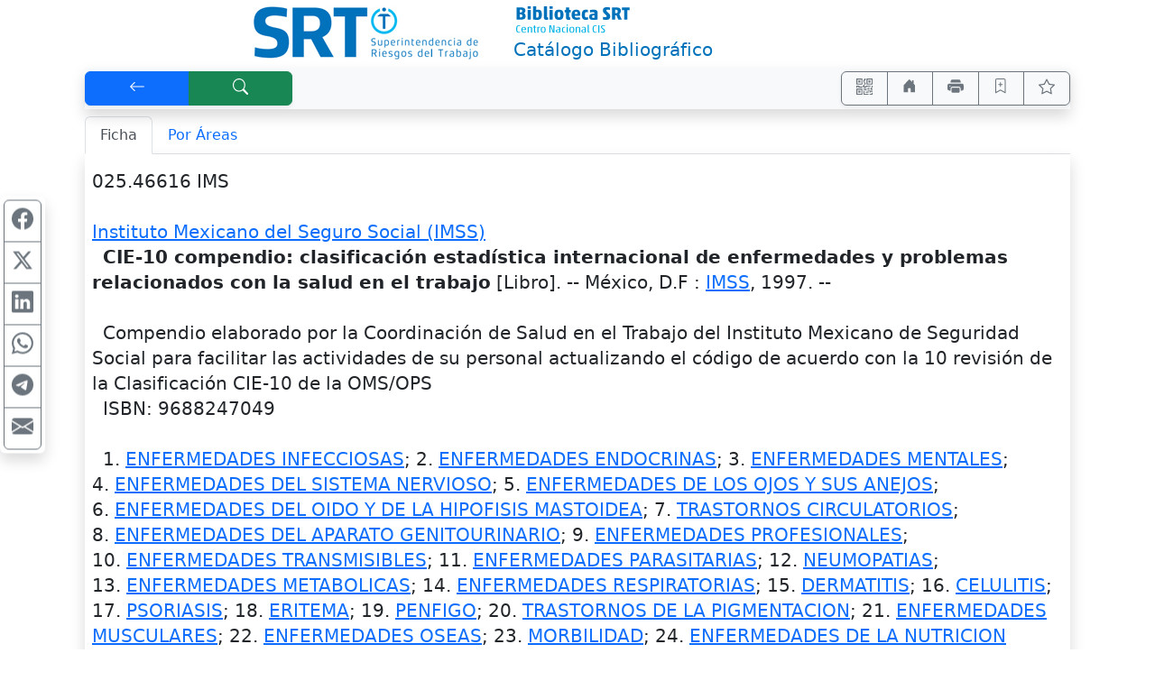

--- FILE ---
content_type: text/html; charset=UTF-8
request_url: https://srt.opac.com.ar/pergamo/documento.php?ui=1&recno=243&id=SRT.1.243
body_size: 6098
content:
<!doctype html>
<html lang="es">
<head>
    <meta charset="utf-8">
    <meta name="viewport" content="width=device-width, initial-scale=1.0, user-scalable=yes">    
    <title>CIE-10 compendio: clasificación estadística internacional de enfermedades y problemas relacionados con la salud en el trabajo - Catálogo Bibliográfico - Biblioteca SRT. Centro Nacional CIS - Superintendencia de Riesgos de Trabajo (SRT)</title>
    <link rel="preload" as="script" href="js/critical-1.1.0.js">
    <link rel="preload" as="style" href="css/main-1.0.19.css">        
    <link rel="preload" as="image" href="wsIcons.svg"> <!-- icons preload -->
    <link rel="icon" type="image/png" href="images/pergamo.png">
	<meta name="title"                      content="CIE-10 compendio: clasificación estadística internacional de enfermedades y problemas relacionados con la salud en el trabajo" />
	<meta name="description"                content="Instituto Mexicano del Seguro Social (IMSS).--   CIE-10 compendio: clasificación estadística internacional de enfermedades y problemas relacionados con la salud en el trabajo [Libro]. -- México, D.F : IMSS, 1997.--   ISBN: 9688247049" />
	<meta property="fb:app_id"              content="175542692844" />
	<meta property="og:url"                 content="https://srt.opac.com.ar%2Fpergamo%2Fdocumento.php%3Fui%3D1%26recno%3D243%26id%3DSRT.1.243" />
	<meta property="og:type"                content="book" />
	<meta property="og:title"               content="CIE-10 compendio: clasificación estadística internacional de enfermedades y problemas relacionados con la salud en el trabajo" />
	<meta property="og:description"         content="Instituto Mexicano del Seguro Social (IMSS).--   CIE-10 compendio: clasificación estadística internacional de enfermedades y problemas relacionados con la salud en el trabajo [Libro]. -- México, D.F : IMSS, 1997.--   ISBN: 9688247049" />
	<meta property="book:tag"               content="Instituto Mexicano del Seguro Social (IMSS).--   CIE-10 compendio: clasificación estadística internacional de enfermedades y problemas relacionados con la salud en el trabajo [Libro]. -- México, D.F : IMSS, 1997.--   ISBN: 9688247049" />
	<meta property="book:release_date"      content="1997" />
	<meta property="book:isbn"              content="9688247049" />
	<meta property="book:author"            content="Instituto Mexicano del Seguro Social (IMSS)" />
	<meta name="twitter:title"              content="CIE-10 compendio: clasificación estadística internacional de enfermedades y problemas relacionados con la salud en el trabajo" />
	<meta name="twitter:description"        content="Instituto Mexicano del Seguro Social (IMSS).--   CIE-10 compendio: clasificación estadística internacional de enfermedades y problemas relacionados con la salud en el trabajo [Libro]. -- México, D.F : IMSS, 1997.--   ISBN: 9688247049" />
	<meta name="twitter:card"               content="summary" />


	<link rel="canonical" href="https://srt.opac.com.ar/pergamo/documento.php?ui=1&recno=243&id=SRT.1.243">
	<meta name="robots" content="index, follow" />


	<link rel="dns-prefetch" href="https://www.google-analytics.com"> <!-- Google Analytics -->
	<link rel="dns-prefetch" href="https://www.googletagmanager.com"> <!-- Google Tag Manager -->
	<link rel="dns-prefetch" href="https://cdn.jsdelivr.net"> <!-- jsdelivr CDN -->
	<link rel="stylesheet" href="bootstrap-5.2.0-dist/css/bootstrap.min.css">  <!-- Bootstrap CSS -->

	<!-- vino al usar las notification -->
	<link rel="stylesheet" media="print" onload="this.media='all'" href="css/animate.min.css" />

	<!-- JQuery -->
	<script defer src="js/jquery-3.7.1.min.js"></script> 
	<!-- <script defer src="js/jquery-3.7.1.slim.min.js"></script>  // hago uso de animate y otras funciones que necesitan jquery completo -->

	<script defer src="bootstrap-5.2.0-dist/js/bootstrap.bundle.min.js"></script>

	<link rel="stylesheet" media="all" href="css/main-1.0.19.css" />
 
	<script src="js/critical-1.1.0.js"></script>
	<script defer src="js/bootstrap-notify-4.js"></script>
	<script defer src="js/main-1.2.7.js"></script>
	<script defer src="js/extResources-1.2.0.js"></script>
	<script defer src="js/ws-autocomplete-1.0.3.js"></script>
	<script defer src="js/pgImageBox-1.3.0.min.js"></script>
	<script defer src="js/opac-1.3.9.js"></script>


</head>
    <body>
    
    <div id="alertBuscando" style="z-index:9000; top:0; left:0; background-color: rgb(0,0,0,0.5)" class="position-fixed h-100 w-100 d-none">
      <div style="z-index:9100; top:50%; left:50%; transform:translate(-50%,-50%)" class="position-absolute d-flex justify-content-center align-items-center">  
        <div class="alert alert-info fade show text-center" role="alert"><div class="mb-3"><strong>Cargando...</strong></div>
            <!-- <div class="m-auto loader"></div> -->
            <div class="spinner-border text-primary" role="status"></div>
        </div>
      </div>
    </div>
    
    <style>
/*
@keyframes iconPulse {
  0% { transform: scale(1); }
  50% { transform: scale(1.25); }
  100% { transform: scale(1.1); }
}

article[rel="ficha"]:hover .wsTxtIcon {
	animation: iconPulse 0.8s ease;
}
*/
</style>

<div class="container" >
<div class="row py-1">
    <div class="col-6 col-md-5">
        <div class="row h-100"><div class="col-12 align-self-center text-md-end">
            <a href="https://www.argentina.gob.ar/srt"><img class="img-fluid" src="./custom/srt/logo_srt_2016.jpg" style="max-height:6em" alt="logo SRT" /></a>
        </div></div>
    </div>
    <div class="col-6 col-md-7 ps-md-4">
        <div class="row h-100"><div class="col-12 align-self-center text-left">
            <img src="./custom/srt/SRT_logobiblio2.png" width="132" height="35" alt="Biblioteca SRT. Centro Nacional CIS" lass="me-2" /><br />
            <h2 class="h5 mt-1 m-0" style="color:#0172ba">Catálogo Bibliográfico</h2>
        </div></div>
    </div>
</div>

    <div class="container pt-1">
    
<!-- STICKY BAR -->
<nav class="navbar sticky-top navbar-expand-lg shadow navbar-light bg-light m-0 py-1 px-0">
    <div class="btn-group shadow-sm" role="group">    
        <button accesskey="v" onclick="window.history.back()" class="btn btn-primary px-3 px-md-4 px-lg-5" id="btnBack" title="[V] Volver" aria-label="[V] Volver" data-bs-toggle="tooltip"><svg class="wsIcon" viewBox="0 0 16 16"><use href="wsIcons.svg#icon-volver"></use></svg></button>
        <a accesskey="b" href="opac.php" class="btn btn-success px-md-3 px-lg-5" id="btnNewSearch" aria-label="[B] Nueva búsqueda" title="[B] Nueva búsqueda" data-bs-toggle="tooltip"><svg class="wsIcon" viewBox="0 0 16 16"><use href="wsIcons.svg#icon-buscar"></use></svg></a>
    </div>
    
    <div class="ms-auto btn-group shadow-sm" role="group">
    <button onclick="javascript:showQR('%2Fpergamo%2Fdocumento.php%3Fui%3D1%26recno%3D243%26id%3DSRT.1.243')" class="btn btn-outline-secondary px-2 px-sm-3" id="btnQR" aria-label="Accedé aquí desde tu celular usando QR" title="Accedé aquí desde tu celular usando QR" data-bs-toggle="tooltip"><svg class="wsIcon" viewBox="0 0 16 16"><use href="wsIcons.svg#icon-qr"></use></svg></button>

    		<a aria-label="Ir a nuestro sitio" title="Ir a nuestro sitio" class="d-none noInsideFrame btn btn-outline-secondary px-2 px-sm-3" data-bs-toggle="tooltip" href="https://www.argentina.gob.ar/srt/capacitacion/biblioteca"><svg class="wsIcon"><use href="wsIcons.svg#icon-home"></use></svg></a>

    <button onclick="window.print()" class="btn btn-outline-secondary px-2 px-sm-3" id="btnPrint" aria-label="Imprimir" title="Imprimir" data-bs-toggle="tooltip"><svg class="wsIcon" viewBox="0 0 16 16"><use href="wsIcons.svg#icon-printer"></use></svg></button>
		<button data-id="SRT.1.243" class="btn btn-outline-success px-2 px-sm-3 d-none" id="btnRemoveThisFromCart" aria-label="Quitar de favoritos" title="Quitar de favoritos" data-bs-toggle="tooltip"><svg class="wsIcon"><use href="wsIcons.svg#icon-bookmark-dash"></use></svg></button>
		<button data-id="SRT.1.243" class="btn btn-outline-secondary px-2 px-sm-3" id="btnAddThisToCart" aria-label="Guardar en favoritos, permanecerán en memoria mientras dure su sesión" title="Guardar en favoritos, permanecerán en memoria mientras dure su sesión" data-bs-toggle="tooltip"><svg class="wsIcon"><use href="wsIcons.svg#icon-bookmark-plus"></use></svg></button>
        <button class="btn btn-outline-secondary px-2 px-sm-3" id="btnFavs" aria-label="Ver favoritos" title="Ver favoritos" data-bs-toggle="tooltip">
        <svg class="wsIcon" viewBox="0 0 16 16"><use href="wsIcons.svg#icon-star"></use></svg><span id="nTotalFavs" class="badge bg-info ms-1 d-none">0</span>        </button>
    </div>
</nav>
<!-- END STICKY -->
<nav class="mt-2 d-print-none">
	<div class="nav nav-tabs" id="navtabGrillaFicha" role="tablist">
		<a class="nav-item nav-link active" id="tabFicha" data-bs-toggle="tab" " role="tab" aria-controls="lyrFicha" aria-selected="true><svg class="wsTxtIcon me-1" viewBox="0 0 16 16"><use xlink:href="wsIcons.svg#icon-ficha"></use></svg>Ficha</a>
		<a class="nav-item nav-link " id="tabGrilla" data-bs-toggle="tab" href="./documento.php?ui=1&recno=243&id=SRT.1.243#lyrGrilla" role="tab" aria-controls="lyrGrilla" aria-selected="false><svg class="wsTxtIcon me-1" viewBox="0 0 16 16"><use xlink:href="wsIcons.svg#icon-grilla"></use></svg>Por Áreas</a>
	</div>
</nav>
<div class="tab-content px-2 pb-1 mb-4 shadow border-top-0 border-rounded" id="tabContentGrillaFicha">

	<div class="tab-pane fade show active" id="lyrFicha" role="tabpanel" aria-labelledby="tabFicha"><!-- ===== Panel Ficha ===== //-->
<!-- ===== FICHA ========== //-->
	<div id="%2Fpergamo%2Fdocumento.php%3Fui%3D1%26recno%3D243%26id%3DSRT.1.243" itemscope="" itemtype="https://schema.org/Book"> <!-- Id Div //-->
	<section id="sectionFicha" class="overflow-hidden m-0 pt-3 h6 font-weight-normal">
<div class="row"><div class="col-12"><div id="noImage" data-isbn="9688247049" data-nb="M"></div>025.46616 IMS<br />
<br />
<span class="fw-bold"><h2 itemprop="author" itemscope="" itemtype="https://schema.org/Person" class="wsKeepFS d-inline"><a href="opac.php?a=bsqAutor&n=Instituto+Mexicano+del+Seguro+Social+%28IMSS%29"><span itemprop="name">Instituto Mexicano del Seguro Social (IMSS)</span></a></h2></span><br />

&nbsp;&nbsp;<h1 itemprop="name" class="wsKeepFS d-inline fw-bold">CIE-10 compendio: clasificación estadística internacional de enfermedades y problemas relacionados con la salud en el trabajo</h1> [Libro]. -- <div class="wsKeepFS d-inline" itemprop="publisher" itemscope="" itemtype="https://schema.org/Organization"><span itemprop="location">México, D.F</span> : <h3 class="wsKeepFS d-inline"><a href="opac.php?a=bsqEditor&n=IMSS"><span itemprop="name">IMSS</span></a></h3></div>, <span itemprop="datePublished">1997</span>. -- <span itemprop="description"></span><br />
<br />

&nbsp;&nbsp;Compendio elaborado por la Coordinación de Salud en el Trabajo del Instituto Mexicano de Seguridad Social para facilitar las actividades de su personal actualizando el código de acuerdo con la 10 revisión de la Clasificación CIE-10 de la OMS/OPS<br />

&nbsp;&nbsp;ISBN: 9688247049<br />
<br />

&nbsp;&nbsp;1.&nbsp;<h6 class="wsKeepFS d-inline" itemprop="keywords"><a href="opac.php?a=bsqMateria&n=ENFERMEDADES+INFECCIOSAS">ENFERMEDADES INFECCIOSAS</a></h6>; 2.&nbsp;<h6 class="wsKeepFS d-inline" itemprop="keywords"><a href="opac.php?a=bsqMateria&n=ENFERMEDADES+ENDOCRINAS">ENFERMEDADES ENDOCRINAS</a></h6>; 3.&nbsp;<h6 class="wsKeepFS d-inline" itemprop="keywords"><a href="opac.php?a=bsqMateria&n=ENFERMEDADES+MENTALES">ENFERMEDADES MENTALES</a></h6>; 4.&nbsp;<h6 class="wsKeepFS d-inline" itemprop="keywords"><a href="opac.php?a=bsqMateria&n=ENFERMEDADES+DEL+SISTEMA+NERVIOSO">ENFERMEDADES DEL SISTEMA NERVIOSO</a></h6>; 5.&nbsp;<h6 class="wsKeepFS d-inline" itemprop="keywords"><a href="opac.php?a=bsqMateria&n=ENFERMEDADES+DE+LOS+OJOS+Y+SUS+ANEJOS">ENFERMEDADES DE LOS OJOS Y SUS ANEJOS</a></h6>; 6.&nbsp;<h6 class="wsKeepFS d-inline" itemprop="keywords"><a href="opac.php?a=bsqMateria&n=ENFERMEDADES+DEL+OIDO+Y+DE+LA+HIPOFISIS+MASTOIDEA">ENFERMEDADES DEL OIDO Y DE LA HIPOFISIS MASTOIDEA</a></h6>; 7.&nbsp;<h6 class="wsKeepFS d-inline" itemprop="keywords"><a href="opac.php?a=bsqMateria&n=TRASTORNOS+CIRCULATORIOS">TRASTORNOS CIRCULATORIOS</a></h6>; 8.&nbsp;<h6 class="wsKeepFS d-inline" itemprop="keywords"><a href="opac.php?a=bsqMateria&n=ENFERMEDADES+DEL+APARATO+GENITOURINARIO">ENFERMEDADES DEL APARATO GENITOURINARIO</a></h6>; 9.&nbsp;<h6 class="wsKeepFS d-inline" itemprop="keywords"><a href="opac.php?a=bsqMateria&n=ENFERMEDADES+PROFESIONALES">ENFERMEDADES PROFESIONALES</a></h6>; 10.&nbsp;<h6 class="wsKeepFS d-inline" itemprop="keywords"><a href="opac.php?a=bsqMateria&n=ENFERMEDADES+TRANSMISIBLES">ENFERMEDADES TRANSMISIBLES</a></h6>; 11.&nbsp;<h6 class="wsKeepFS d-inline" itemprop="keywords"><a href="opac.php?a=bsqMateria&n=ENFERMEDADES+PARASITARIAS">ENFERMEDADES PARASITARIAS</a></h6>; 12.&nbsp;<h6 class="wsKeepFS d-inline" itemprop="keywords"><a href="opac.php?a=bsqMateria&n=NEUMOPATIAS">NEUMOPATIAS</a></h6>; 13.&nbsp;<h6 class="wsKeepFS d-inline" itemprop="keywords"><a href="opac.php?a=bsqMateria&n=ENFERMEDADES+METABOLICAS">ENFERMEDADES METABOLICAS</a></h6>; 14.&nbsp;<h6 class="wsKeepFS d-inline" itemprop="keywords"><a href="opac.php?a=bsqMateria&n=ENFERMEDADES+RESPIRATORIAS">ENFERMEDADES RESPIRATORIAS</a></h6>; 15.&nbsp;<h6 class="wsKeepFS d-inline" itemprop="keywords"><a href="opac.php?a=bsqMateria&n=DERMATITIS">DERMATITIS</a></h6>; 16.&nbsp;<h6 class="wsKeepFS d-inline" itemprop="keywords"><a href="opac.php?a=bsqMateria&n=CELULITIS">CELULITIS</a></h6>; 17.&nbsp;<h6 class="wsKeepFS d-inline" itemprop="keywords"><a href="opac.php?a=bsqMateria&n=PSORIASIS">PSORIASIS</a></h6>; 18.&nbsp;<h6 class="wsKeepFS d-inline" itemprop="keywords"><a href="opac.php?a=bsqMateria&n=ERITEMA">ERITEMA</a></h6>; 19.&nbsp;<h6 class="wsKeepFS d-inline" itemprop="keywords"><a href="opac.php?a=bsqMateria&n=PENFIGO">PENFIGO</a></h6>; 20.&nbsp;<h6 class="wsKeepFS d-inline" itemprop="keywords"><a href="opac.php?a=bsqMateria&n=TRASTORNOS+DE+LA+PIGMENTACION">TRASTORNOS DE LA PIGMENTACION</a></h6>; 21.&nbsp;<h6 class="wsKeepFS d-inline" itemprop="keywords"><a href="opac.php?a=bsqMateria&n=ENFERMEDADES+MUSCULARES">ENFERMEDADES MUSCULARES</a></h6>; 22.&nbsp;<h6 class="wsKeepFS d-inline" itemprop="keywords"><a href="opac.php?a=bsqMateria&n=ENFERMEDADES+OSEAS">ENFERMEDADES OSEAS</a></h6>; 23.&nbsp;<h6 class="wsKeepFS d-inline" itemprop="keywords"><a href="opac.php?a=bsqMateria&n=MORBILIDAD">MORBILIDAD</a></h6>; 24.&nbsp;<h6 class="wsKeepFS d-inline" itemprop="keywords"><a href="opac.php?a=bsqMateria&n=ENFERMEDADES+DE+LA+NUTRICION">ENFERMEDADES DE LA NUTRICION</a></h6><br />
<br />

&nbsp;&nbsp;(1) <abbr title="Inventario" data-bs-toggle="tooltip">Inv.</abbr>: 000249 <abbr title="Signatura Topográfica / Ubicación" data-bs-toggle="tooltip">S.T.</abbr>: 025.46616 IMS</div></div>	</section>
	</div> <!-- Id Div //-->

</div>

	<div class="tab-pane fade show" id="lyrGrilla" role="tabpanel" aria-labelledby="tabGrilla"><!-- ===== Panel Areas ===== //-->

</div><!-- tabContentGrillaFicha //-->
</div> <!--- Tab Content //-->
<form id="formEjemplares">
<div class="table-responsive-md">
<table id="tbEjemplares" class="table table-sm table-striped table-hover table-bordered shadow">
<caption style="caption-side:top" class="h5"><strong>1</strong> Ejemplar</caption>
    <thead>
    <tr class="text-center table-primary">
        <!--  <th scope="col" class="text-end">
        <div class="form-check-inline m-0">
        <input type="checkbox" class="form-check-input" value="" id="cbTagAll">
        </div> 
        </th> -->
        <th scope="col"><abbr title="Unidad de Información, Sede, Catálogo" data-bs-toggle="tooltip">U. Info.</abbr></th>
        <th scope="col">Inventario</th>
        <th scope="col"><abbr title="Signatura Topográfica" data-bs-toggle="tooltip">S.T.</abbr> / Ubicación</th>
    <th scope="col">Estado de Disponibilidad</th>
    <th scope="col">Tipo de Préstamo</th>
    </tr>
    </thead>
    <tbody><tr>
    <td>
        <div class="form-check">
            <input type="radio" class="form-check-input" id="rbTag1" name="idEjemplar" data-ui="1" data-inventario="000249" data-ubicacion="025.46616 IMS"  checked>
            <label class="form-check-label" for="rbTag1">1</label>
        </div>
    </td>
    <td>000249</td>
    <td>025.46616 IMS</td>
    <td></td>
    <td></td>
</tr>    </tbody>
</table>
</div> <!-- table-responsive -->
</form> <!-- formEjemplares --><div class="row mb-2 mt-3">
    <div class="col-12 col-lg-4 text-center order-2 order-lg-1 fa-lg mt-lg-1 my-2 d-print-none">
        <div id="opacSocial" class="noInsideFrame d-none">
        


        </div>
    </div>
    <div id="opacContacto" class="col-12 col-lg-4 text-center order-1 order-lg-2">
        <div class="noInsideFrame d-none"> 
        
    <small>
	Contacto: <a href="mailto:biblioteca@srt.gob.ar">biblioteca@srt.gob.ar</a><br />
	Consultas en sala con cita previa
    </small>

        </div>
    </div>
    <div id="opacPergamo" class="col-12 col-lg-4 text-center text-lg-end order-3">
        <a href="https://walysoft.com/pergamo" target="_blank" title="Desarrollado con software Pérgamo de WalySoft Sistemas" data-bs-toggle="tooltip">
            <img class="m-0 p-0" src="images/%5BP%5D.svg" alt="logo Pérgamo" style="height:1.25rem"> <!-- images/[P].svg -->
            <small>Pérgamo OPAC Web</small>
        </a>
    </div>
</div>

<div class="row">
	<div class="col-12 m-3"></div> <!-- space -->
</div>

<svg title="Tomó (es) 1 ms" data-bs-toggle="tooltip" class="wsIcon text-muted d-print-none"><use href="wsIcons.svg#icon-watch"></use></svg>

<div class="modal" tabindex="-1" role="dialog" id="modalSolicitud"> <!-- modal -->
<div class="modal-dialog modal-lg modal-dialog-centered" role="document"> <!-- modal-dialog -->
    <div class="modal-content">
    <div class="modal-header">
        <p class="h5 modal-title">Formulario para Solicitud de Material</p>
        <button type="button" class="btn-close" data-bs-dismiss="modal" aria-label="Close"></button>
    </div>
    <div class="modal-body">
        <div class="row"><div class="col-12">
            <p class="mb-1" id="infoEjemplarModal" data-ejemplar="Ejemplar"></p>
        </div></div>
        <form id="formSolicitud">
            <input type="hidden" name="iDoc" id="iDoc" value="SRT.1.243" >
            <div class="row my-1">
                <div class="col-12 col-xl-7 mb-xl-0">
                    <div class="input-group">
                        <label class="input-group-text d-none d-md-block mb-1 mb-md-0" for="iLectorApeYNom"><span class="text-info">Apellido y Nombre</span></label>
                        <input required type="text" name="iLectorApeYNom" id="iLectorApeYNom" value="" class="form-control" placeholder="Ingresá apellido y nombre...">
                        <button rel="srchClear" data-input="iLectorApeYNom" type="button" class="btn btn-outline-secondary"><svg class="wsIcon" viewBox="0 0 16 16"><use href="wsIcons.svg#icon-x"></use></svg></button>
                    </div>
                </div>
                <div class="col-12 col-xl-5 mt-1 mt-xl-0">
                    <div class="input-group">
                        <label class="input-group-text d-none d-md-block" for="iLectorDNI"><span class="text-info">DNI</span></label>
                        <input type="text" name="iLectorDNI" id="iLectorDNI" value="" class="form-control" placeholder="Ingresá DNI...">
                        <button rel="srchClear" data-input="iLectorDNI" type="button" class="btn btn-outline-secondary"><svg class="wsIcon" viewBox="0 0 16 16"><use href="wsIcons.svg#icon-x"></use></svg></button>
                    </div>
                </div>
            </div>
            <div class="row mb-1">
                <div class="col-12">
                    <div class="input-group">
                        <label class="input-group-text d-none d-md-block" for="iLectorEMail"><span class="text-info">E-Mail</span></label>
                        <input required type="email" name="iLectorEMail" id="iLectorEMail" value="" class="form-control" placeholder="Ingresá tu E-Mail">
                        <button rel="srchClear" data-input="iLectorEMail" type="button" class="btn btn-outline-secondary"><svg class="wsIcon" viewBox="0 0 16 16"><use href="wsIcons.svg#icon-x"></use></svg></button>
                    </div>
                </div>
            </div>
            </form>
            <div class="alert alert-warning alert-dismissible fade show mt-2">
                <p class="mb-0" id="modalSolicitudLegend"><strong><svg class="wsIcon" viewBox="0 0 16 16"><use href="wsIcons.svg#icon-warning"></use></svg>&nbsp;Atención NO ES UNA RESERVA!</strong>
                Es solo a los efectos de disponer de los datos del ejemplar para solicitarlo a biblioteca.<br /><p class="mb-0">Tenga presente también que puede seleccionar favoritos 
<i class="far fa-star"></i> (los documentos que le interesen) durante su 
sesión y obtener una lista de ellos.</p></p>                    
                <button type="button" class="btn-close" data-bs-dismiss="alert" aria-label="Close"></button>
            </div>
    </div> <!-- div class="modal-body" -->
    <div class="modal-footer">
	<button type="button" class="btn btn-primary me-4" id="btnPrintSolicitud">Imprimir</button>
        <button type="button" class="btn btn-secondary" data-bs-dismiss="modal">Cerrar</button>
    </div> <!-- modal-footer -->
    </div> <!-- modal-content -->
</div> <!-- modal-dialog -->
</div> <!-- modal -->
</div> <!-- <div class="container"> - - - - - -  //-->

<div class="container d-none" id="printSolicitud">
    <p class="h3 text-center">Formulario para Solicitud de Material</p>
    <div class="border border-secondary p-2 m-2">
        <div class="row">
            <div class="col-12 col-md-4 text-center text-md-end">
                <div class="row h-100"><div class="col-12 align-self-center">
                <p class="barcode m-0" id="bcEjemplar"></p>
                </div></div>
            </div>
            <div class="col-12 col-md-8 text-center text-md-start">
                <div class="row h-100"><div class="col-12 align-self-center">
                <p class="m-0" id="infoEjemplarPrint"></p>
                </div></div>
            </div>
        </div>
        <div class="row"><div class="col-12" id="infoFichaPrint">
            Instituto Mexicano del Seguro Social (IMSS)<br />
  CIE-10 compendio: clasificación estadística internacional de enfermedades y problemas relacionados con la salud en el trabajo [Libro]. -- México, D.F : IMSS, 1997<br />
<br />
  Compendio elaborado por la Coordinación de Salud en el Trabajo del Instituto Mexicano de Seguridad Social para facilitar las actividades de su personal actualizando el código de acuerdo con la 10 revisión de la Clasificación CIE-10 de la OMS/OPS<br />
  ISBN: 9688247049<br />
<br />
  1. ENFERMEDADES INFECCIOSAS; 2. ENFERMEDADES ENDOCRINAS; 3. ENFERMEDADES MENTALES; 4. ENFERMEDADES DEL SISTEMA NERVIOSO; 5. ENFERMEDADES DE LOS OJOS Y SUS ANEJOS; 6. ENFERMEDADES DEL OIDO Y DE LA HIPOFISIS MASTOIDEA; 7. TRASTORNOS CIRCULATORIOS; 8. ENFERMEDADES DEL APARATO GENITOURINARIO; 9. ENFERMEDADES PROFESIONALES; 10. ENFERMEDADES TRANSMISIBLES; 11. ENFERMEDADES PARASITARIAS; 12. NEUMOPATIAS; 13. ENFERMEDADES METABOLICAS; 14. ENFERMEDADES RESPIRATORIAS; 15. DERMATITIS; 16. CELULITIS; 17. PSORIASIS; 18. ERITEMA; 19. PENFIGO; 20. TRASTORNOS DE LA PIGMENTACION; 21. ENFERMEDADES MUSCULARES; 22. ENFERMEDADES OSEAS; 23. MORBILIDAD; 24. ENFERMEDADES DE LA NUTRICION<br />
<br />
  (1) Inv.: 000249 S.T.: 025.46616 IMS        </div></div>
    </div>
    <fieldset class="row border border-secondary p-2 m-2">
        <legend class="w-auto p-2 m-0">Solicitante:</legend>
        <p class="m-1" id="infoSolicitante"></p>
        <p class="m-1" id="printSolicitudLegend"></p>
    </fieldset>
    <div class="row mb-4"><div class="col-12 text-center">
       <button class="d-print-none" id="btnBackFromPrintSolicitud">Volver</button>
    </div></div>
</div>



<script>
  var bIsBsq = false;
  var bRecursosMediaExternos = true;
  var cPagePHP = 'documento';
  var nNoLogo = -1;
  var bIsBot = true;
</script>


<script defer src='js/ws-share-1.1.0.js'></script>


	</body>
</html>
 